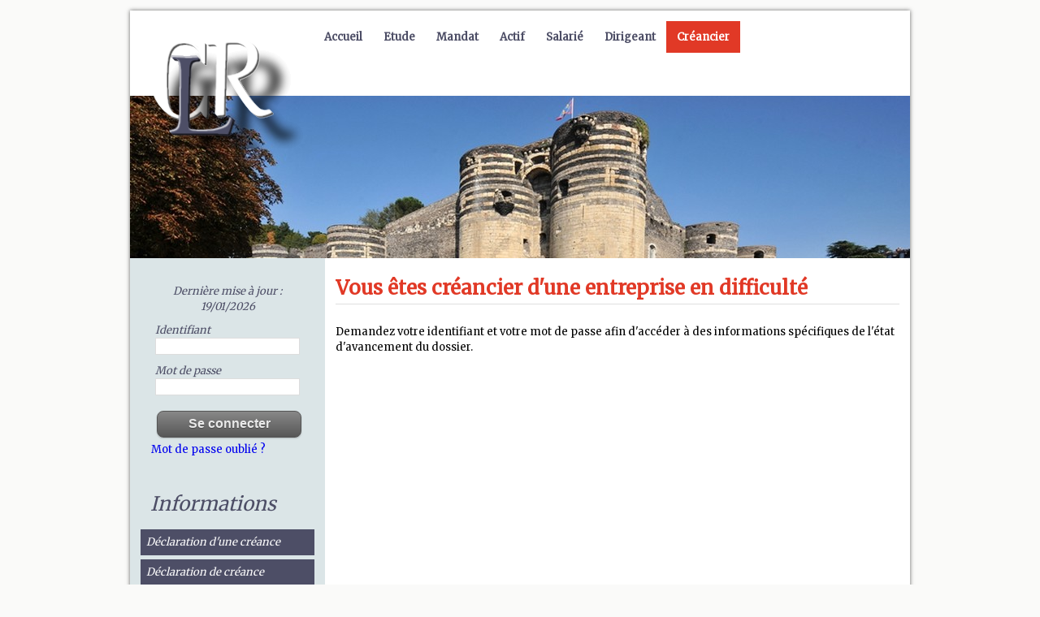

--- FILE ---
content_type: text/html;charset=UTF-8
request_url: https://www.clr-associes.fr/accueil/creancier;jsessionid=3EB61E421C0D250708E1F9AF80A8FFB4
body_size: 3104
content:
<!DOCTYPE html><html lang="fr-FR" xmlns="http://www.w3.org/1999/xhtml"><head><title>SELAS C.L.R ET  ASSOCIES MANDATAIRES  JUDICIAIRES : Créancier</title><meta content="Apache Tapestry Framework (version 5.3.8)" name="generator"/><meta content="text/html; charset=UTF-8" http-equiv="content-type"/><meta content="fr-FR" http-equiv="content-language"/><meta content="Atlantic Log - Thomas Noirez" name="author"/><meta content="Java" name="Generator"/><meta content="SELAS C.L.R ET  ASSOCIES MANDATAIRES  JUDICIAIRES, ANGERS CEDEX 01, Administrateur Civil, Administrateur Judiciaire, Administrateur Provisoire, Commissaire au Concordat, Commissaire au Plan de Cession, Commissaire au Plan de Continuation, Conciliateur, Consultation, Enquêteur, Expert, Liquidateur, Liquidateur Amiable, Mandataire Ad Hoc, Mandataire judiciaire, Représentant des créanciers, Sequestre, Syndic, Technique, Administration Civile, Administration Judiciaire, Administration Provisoire, Arbitre Commissariat au Concordat, Commissariat au Plan de Cession, Commissariat au Plan de Continuation Conciliation, Consultation, Dossier Technique, Enquête, Expertise, Liquidation Amiable Liquidation Judiciaire, Liquidation Judiciaire simplifiée, Mandat Ad Hoc, Redressement judiciaire Redressement Judiciaire, Rétablissement personnel, Sauvegarde, Sequestre, Syndic" lang="fr" name="keywords"/><meta content="Site Web de Lolliot MANDATAIRE JUDICIAIRE" name="description"/><meta content="gemweb@atlanticlog.org" name="rev"/><meta content="All text, graphics © SELAS C.L.R ET  ASSOCIES MANDATAIRES  JUDICIAIRES" name="copyright"/><meta content="IE=edge" http-equiv="X-UA-Compatible"/><meta content="width=device-width, initial-scale=1" name="viewport"/><meta content="all" name="robots"/><link type="image/x-icon" rel="Shortcut Icon" href="/assets/5.3.7-4.22.04/app/config/image/webmandataire.ico"/><!--[if lt IE 7]><link href="/assets/5.3.7-4.22.04/app/config/css/ie.css" rel="stylesheet" type="text/css"/><![endif]--><link type="text/css" rel="stylesheet" href="/assets/5.3.7-4.22.04/core/default.css"/><link type="text/css" rel="stylesheet" href="/assets/5.3.7-4.22.04/jquery/themes/ui-lightness/jquery-ui.css"/><link type="text/css" rel="stylesheet" href="/assets/5.3.7-4.22.04/ctx/css/gemweb.css"/><link type="text/css" rel="stylesheet" href="/assets/5.3.7-4.22.04/ctx/css/button.css"/><link type="text/css" rel="stylesheet" href="/assets/5.3.7-4.22.04/app/config/css/styles.css"/><link type="text/css" rel="stylesheet" href="/assets/5.3.7-4.22.04/core/tapestry-console.css"/><link type="text/css" rel="stylesheet" href="/assets/5.3.7-4.22.04/core/t5-alerts.css"/><link type="text/css" rel="stylesheet" href="/assets/5.3.7-4.22.04/core/tree.css"/><link type="text/css" rel="stylesheet" href="/assets/5.3.7-4.22.04/jquery/assets/components/jgrowl/jquery.jgrowl.css"/><link type="text/css" rel="stylesheet" href="/assets/5.3.7-4.22.04/jquery/assets/components/superfish/css/superfish.css"/><link type="text/css" rel="stylesheet" href="/assets/5.3.7-4.22.04/app/components/jquery/sidr/css/jquery.sidr.light.css"/><link type="text/css" rel="stylesheet" href="/assets/5.3.7-4.22.04/app/components/jquery/owlcarousel/owl.carousel.css"/><link type="text/css" rel="stylesheet" href="/assets/5.3.7-4.22.04/app/components/jquery/owlcarousel/owl.theme.css"/><link type="text/css" rel="stylesheet" href="/assets/5.3.7-4.22.04/app/config/css/two_col.css"/><link type="text/css" rel="stylesheet" href="/assets/5.3.7-4.22.04/app/components/jquery/top/css/ui.totop.css"/><link media="print" type="text/css" rel="stylesheet" href="/assets/5.3.7-4.22.04/ctx/css/print.css"/><script src="/assets/5.3.7-4.22.04/stack/fr/core.js" type="text/javascript"></script><script src="/assets/5.3.7-4.22.04/stack/fr/SuperfishStack.js" type="text/javascript"></script><script src="/assets/5.3.7-4.22.04/jquery/assets/components/jgrowl/jquery.jgrowl.js" type="text/javascript"></script><script src="/assets/5.3.7-4.22.04/jquery/assets/components/jgrowl/jGrowl_init.js" type="text/javascript"></script><script src="/assets/5.3.7-4.22.04/app/components/menu/MenuBig4.js" type="text/javascript"></script><script src="/assets/5.3.7-4.22.04/app/components/jquery/sidr/jquery.sidr.min.js" type="text/javascript"></script><script src="/assets/5.3.7-4.22.04/app/components/jquery/sidr/sidr.js" type="text/javascript"></script><script src="/assets/5.3.7-4.22.04/app/components/jquery/owlcarousel/owl.carousel.js" type="text/javascript"></script><script src="/assets/5.3.7-4.22.04/app/components/jquery/owlcarousel/owl.js" type="text/javascript"></script><script src="/assets/5.3.7-4.22.04/app/components/jquery/top/js/jquery.ui.totop.min.js" type="text/javascript"></script><script src="/assets/5.3.7-4.22.04/app/components/jquery/top/js/totop.js" type="text/javascript"></script></head><body onload="window.defaultStatus='Etude SELAS C.L.R ET  ASSOCIES MANDATAIRES  JUDICIAIRES ';"><!-- wrap starts here --><div id="wrap"><div class="clear entete"><img src="/assets/5.3.7-4.22.04/app/config/css/images/lolliotRecadreOK.png" alt="CRL" class="logo"/><div id="mobile-header"><a href="#sidr-main" id="responsive-menu-button">Menu</a></div><div id="submenu"><ul class="sf-menu" id="superfish"><li><a class="ACCUEIL" href="/accueil/accueil;jsessionid=78E2081EA34F84C54DD1A995ECDDAA97">Accueil</a></li><li><a class="ETUDE" href="/accueil/etude;jsessionid=78E2081EA34F84C54DD1A995ECDDAA97">Etude</a></li><li><a href="/anonym/mandat/search" class="MANDAT">Mandat</a></li><li><a href="/anonym/actif/search" class="ACTIF">Actif</a></li><li><a class="SALARIE" href="/accueil/salarie;jsessionid=78E2081EA34F84C54DD1A995ECDDAA97">Salarié</a></li><li><a class="DIRIGEANT" href="/accueil/dirigeant;jsessionid=78E2081EA34F84C54DD1A995ECDDAA97">Dirigeant</a></li><li><a class="active CREANCIER" href="/accueil/creancier;jsessionid=78E2081EA34F84C54DD1A995ECDDAA97">Créancier</a></li></ul></div></div><div class="owl-carousel" id="gemweb-carousel"><div class="item"><img alt="Image" src="/assets/5.3.7-4.22.04/ctx/pj/bandeau/78/1980011/chateau.png" class="lazyOwl img-responsive"/></div><div class="item"><img alt="Image" src="/assets/5.3.7-4.22.04/ctx/pj/bandeau/78/1980007/trib200.png" class="lazyOwl img-responsive"/></div><div class="item"><img alt="Image" src="/assets/5.3.7-4.22.04/ctx/pj/bandeau/78/1980009/angersfronton_960200.jpg" class="lazyOwl img-responsive"/></div><div class="item"><img alt="Image" src="/assets/5.3.7-4.22.04/ctx/pj/bandeau/78/1980005/angers_200.jpg" class="lazyOwl img-responsive"/></div></div><div id="content-wrap"><div id="sidebar"><div id="sidebar-content"><div id="loginform"><form method="POST" action="/checkSpringSecurity" id="formLogin"><p class="deploiement">Dernière mise à jour : 19/01/2026</p><label for="j_username" class="username">Identifiant</label><input size="16" type="text" name="j_username" class="username"></input><label for="j_password" class="password">Mot de passe</label><input size="16" type="password" name="j_password" class="password"></input><br/><br/><input value="Se connecter" type="submit" class="button gray medium" id="submit"></input></form><div class="field"><a href="/anonym/rgpd/motdepasseoublie;jsessionid=78E2081EA34F84C54DD1A995ECDDAA97">
Mot de passe oublié ?</a></div></div><div class="sideBlock"><div class="menuSideTitleLink"><h1>Informations</h1></div><ul class="sidemenu"><li><div class="linkInfo"><a href="/info/creancier/213/declaration-d-une-creance;jsessionid=78E2081EA34F84C54DD1A995ECDDAA97">
Déclaration d'une créance
</a></div></li><li><div class="linkInfo"><a href="/info/creancier/214/declaration-de-creance;jsessionid=78E2081EA34F84C54DD1A995ECDDAA97">
Déclaration de créance
</a></div></li></ul></div></div><div id="sidebar-bottom"></div></div><div id="main"><div class="webinfo webinfo-creancier" id="info202"><h1>Vous êtes créancier d'une entreprise en difficulté</h1><div class="webinfoContent"><p>Demandez votre identifiant et votre mot de passe afin d'acc&eacute;der &agrave; des informations sp&eacute;cifiques de l'&eacute;tat d'avancement du dossier.</p></div></div></div></div><div id="footer-wrap"><div id="footer-bottom"><address>3 rue de Bretagne 49000 ANGERS</address>

<p><a href="http://www.gemweb.fr/" target="_blank">© 2008-2026 Gemweb 4.22.04</a> - SELAS C.L.R et ASSOCIES MANDATAIRES JUDICIAIRES utilise <a href="http://www.gemarcur.fr/" target="_blank">Gemarcur &copy;</a> - <a href="/donnees/personnelles">Donn&eacute;es personnelles</a> - <a href="/infolegale">Mentions l&eacute;gales</a><br />
Conception/R&eacute;alisation <a href="http://www.atlanticlog.org/" target="_blank" title=""><strong>Atlantic Log</strong> </a></p>
</div></div><!-- wrap ends here --><script type="text/javascript">	var _paq = _paq || [];
  
  _paq.push([function() {
	  var self = this;
	  function getOriginalVisitorCookieTimeout() {
		  var now = new Date(),
		  nowTs = Math.round(now.getTime() / 1000),
		  visitorInfo = self.getVisitorInfo();
		  var createTs = parseInt(visitorInfo[2]);
		  var cookieTimeout = 33696000; // 13 mois en secondes
		  var originalTimeout = createTs + cookieTimeout - nowTs;
		  return originalTimeout;
	  }
	  this.setVisitorCookieTimeout( getOriginalVisitorCookieTimeout() );
	  }]);  
  
  _paq.push(["trackPageView"])
  _paq.push(["enableLinkTracking"]);
  _paq.push(["setCookieDomain", "*.localhost"]);
  (function() {
    var u="https://statweb.atlanticlog.org/statistics/";
    _paq.push(["setTrackerUrl", u+"pi_atlog.php"]);
    _paq.push(["setSiteId", "77"]);
    var d=document, g=d.createElement("script"), s=d.getElementsByTagName("script")[0]; g.setAttribute('rel', 'preconnect'); g.type="text/javascript";
    g.setAttribute('defer', true); g.async=true; g.src=u+"pi_atlog.js"; s.parentNode.insertBefore(g,s);
  })();
</script></div><script type="text/javascript">var $ = jQuery; Tapestry.JQUERY=true;
Tapestry.onDOMLoaded(function() {
Tapestry.init({"jGrowlAlertManager":[{"dismissURL":"/accueil.layout.jgrowl:dismiss;jsessionid=78E2081EA34F84C54DD1A995ECDDAA97?_csrf=ded05d63-6a8a-4896-a94f-3ded6faee147&t:ac=creancier/Cr$00e9ancier"}]});
Tapestry.init({"superfish":[{"classe":"sf-menu","supersubs":false,"id":"superfish"}],"gemwebTotop":[{}],"gemwebOwlCarousel":[{}],"superfishResponsive":[{}],"gemwebSidr":[{}]});
});
</script></body></html>

--- FILE ---
content_type: text/css
request_url: https://www.clr-associes.fr/assets/5.3.7-4.22.04/app/config/css/styles.css
body_size: 6145
content:
@import url(https://fonts.googleapis.com/css?family=Merriweather);/*!
* www.KNACSS.com V2.9 (2013-11) @author: Raphael Goetter, Alsacreations
* Licence WTFPL http://www.wtfpl.net/
*/html{font-size:62.5%}body{background-color:#fafaf9;color:#707070;font-family:'Merriweather',serif;font-size:1.3em;line-height:1.5}p,ul,ol,dl,blockquote,pre,td,th,label,textarea,caption,details,figure,hgroup{margin-top:.75em;margin-bottom:0;line-height:1.5}h1,.h1-like{margin-top:.8125em;margin-bottom:0;font-size:2.4rem;line-height:1.625}h2,.h2-like{margin-top:.975em;margin-bottom:0;font-size:2rem;line-height:1.95}h3,.h3-like{margin-top:1.08333333em;margin-bottom:0;font-size:1.8rem;line-height:1.08333333}h4,.h4-like{margin-top:1.08333333em;margin-bottom:0;font-size:1.8rem;line-height:1.08333333}h5,.h5-like{margin-top:1.08333333em;margin-bottom:0;font-size:1.8rem;line-height:1.08333333}h6,.h6-like{margin-top:1.21875em;margin-bottom:0;font-size:1.6rem;line-height:1.21875}.smaller{font-size:.69230769em}.small{font-size:.84615385em}.big{font-size:1.15384615em}.bigger{font-size:1.30769231em}.biggest{font-size:1.46153846em}html,body{margin:0;padding:0}ul,ol{padding-left:2em}ul.unstyled{list-style:none}code,pre,samp,kbd{white-space:pre-wrap;font-family:Consolas,'DejaVu Sans Mono',Courier,monospace;line-height:1}code,kbd,mark{border-radius:2px}em{font-style:italic}strong{font-weight:bold}kbd{padding:0 2px;border:1px solid #999}code{padding:2px 4px;background:rgba(0,0,0,0.04);color:#b11}mark{padding:2px 4px;background:#ff0}table{margin-bottom:1.5em}p:first-child,ul:first-child,ol:first-child,dl:first-child,blockquote:first-child,pre:first-child,h1:first-child,h2:first-child,h3:first-child,h4:first-child,h5:first-child,h6:first-child{margin-top:0}li p,li ul,li ol{margin-top:0;margin-bottom:0}img,table,td,blockquote,code,pre,textarea,input,video{max-width:100%}img{vertical-align:middle}:not(.gm-style) img{height:auto !important}.ie678 .gm-style img{height:100%}.gm-style img,.gmnoscreen img,.gmnoprint img{max-width:none !important}a img{border:0}body>script{display:none !important}.skip-links{position:absolute}.skip-links a{position:absolute;left:-7000px;padding:.5em;background:#000;color:#fff;text-decoration:none}.skip-links a:focus{position:static}*{-webkit-box-sizing:border-box;-moz-box-sizing:border-box;box-sizing:border-box}.mod{overflow:hidden}.clear,.line,.row{clear:both}.clearfix:after,.line:after,.mod:after{content:"";display:table;clear:both}.row{display:table;table-layout:fixed;width:100%}.row>*,.col{display:table-cell;vertical-align:top}.inbl{display:inline-block;vertical-align:top}.left{float:left}img.left{margin-right:1em}.right{float:right}img.right{margin-left:1em}img.left,img.right{margin-bottom:5px}.center{margin-left:auto;margin-right:auto}.txtleft{text-align:left}.txtright{text-align:right}.txtcenter{text-align:center}.w10{width:10%}.w20{width:20%}.w25{width:25%}.w30{width:30%}.w33{width:33.3333%}.w40{width:40%}.w50{width:50%}.w60{width:60%}.w66{width:66.6666%}.w70{width:70%}.w75{width:75%}.w80{width:80%}.w90{width:90%}.w100{width:100%}.w50p{width:50px}.w100p{width:100px}.w150p{width:150px}.w200p{width:200px}.w300p{width:300px}.w400p{width:400px}.w500p{width:500px}.w600p{width:600px}.w700p{width:700px}.w800p{width:800px}.w960p{width:960px}.mw960p{max-width:960px}.w1140p{width:1140px}.mw1140p{max-width:1140px}.m-reset,.ma0{margin:0}.p-reset,.pa0{padding:0}.ma1,.mas{margin:10px}.ma2,.mam{margin:20px}.ma3,.mal{margin:30px}.pa1,.pas{padding:10px}.pa2,.pam{padding:20px}.pa3,.pal{padding:30px}.mt0,.mtn{margin-top:0}.mt1,.mts{margin-top:10px}.mt2,.mtm{margin-top:20px}.mt3,.mtl{margin-top:30px}.mr0,.mrn{margin-right:0}.mr1,.mrs{margin-right:10px}.mr2,.mrm{margin-right:20px}.mr3,.mrl{margin-right:30px}.mb0,.mbn{margin-bottom:0}.mb1,.mbs{margin-bottom:10px}.mb2,.mbm{margin-bottom:20px}.mb3,.mbl{margin-bottom:30px}.ml0,.mln{margin-left:0}.ml1,.mls{margin-left:10px}.ml2,.mlm{margin-left:20px}.ml3,.mll{margin-left:30px}.pt0,.ptn{padding-top:0}.pt1,.pts{padding-top:10px}.pt2,.ptm{padding-top:20px}.pt3,.ptl{padding-top:30px}.pr0,.prn{padding-right:0}.pr1,.prs{padding-right:10px}.pr2,.prm{padding-right:20px}.pr3,.prl{padding-right:30px}.pb0,.pbn{padding-bottom:0}.pb1,.pbs{padding-bottom:10px}.pb2,.pbm{padding-bottom:20px}.pb3,.pbl{padding-bottom:30px}.pl0,.pln{padding-left:0}.pl1,.pls{padding-left:10px}.pl2,.plm{padding-left:20px}.pl3,.pll{padding-left:30px}.visually-hidden{position:absolute;left:-7000px;overflow:hidden}[dir=rtl] .visually-hidden{left:auto;right:-7000px}.desktop-hidden{display:none}.mobile-hidden{display:block}.ie678 h1,.ie678 .h1-like{font-size:1.84615385em}.ie678 h2,.ie678 .h2-like{font-size:1.53846154em}.ie678 h3,.ie678 .h3-like{font-size:1.38461538em}.ie678 h4,.ie678 .h4-like{font-size:1.38461538em}.ie678 h5,.ie678 .h5-like{font-size:1.38461538em}.ie678 h6,.ie678 .h6-like{font-size:1.23076923em}.ie67 .clearfix,.ie67 .line,.ie67 .mod,.ie67 .row,.ie67 .col{zoom:1}.ie67 .btn,.ie67 .col,.ie67 .inbl{display:inline;zoom:1}.ie8 img{width:auto}@media print{p,blockquote{orphans:2;widows:2}blockquote,ul,ol{page-break-inside:avoid}h1,h2,h3,caption{page-break-after:avoid}}.knacss-debug{background:#ffc0cb;outline:3px solid #800000}@media (orientation:landscape) and (max-device-width:768px){html,body{-webkit-text-size-adjust:100%}}a{text-decoration:none}a:HOVER{text-decoration:underline}blockquote{-moz-border-bottom-colors:none;-moz-border-left-colors:none;-moz-border-right-colors:none;-moz-border-top-colors:none;background-color:#dbe5e7;background:-moz-linear-gradient(center top, #f9f9f4 0, #edebe1 100%) repeat scroll 0 0 rgba(0,0,0,0);border-color:#4d4e66;border-image:none;border-radius:3px;border-style:solid;border-width:1px 1px 1px 10px;box-shadow:1px 1px 1px #aaa;color:#4d4e66;font:italic 13pt/1.3em Georgia;margin:1.5em;padding:1.5em;quotes:".201C" ".201D" ".2018" ".2019"}blockquote.border-important{border-color:#e13926}.bgRouge{background-color:#e13926;color:#fff}.bgGris{background-color:#dbe5e7;color:#4d4e66}.bgGrisFonce{background-color:#4d4e66;color:#fff}.grid{overflow:hidden;font-family:FreeSans,Arimo,"Droid Sans",Helvetica,Arial,sans-serif}.grid>*{display:block;padding:0;margin-left:-20px;text-align:left;letter-spacing:-0.31em;text-rendering:optimizespeed}.opera:-o-prefocus,.grid>*{word-spacing:-0.43em}.grid>*>*{display:inline-block;width:100%;padding-left:20px;margin-left:0;vertical-align:top;text-align:left;letter-spacing:normal;word-spacing:normal;text-rendering:auto;*display:inline;*zoom:1;font-family:'Merriweather',serif}.grid2>*{width:50%}.grid3>*{width:33.333%}.grid4>*{width:25%}.grid5>*{width:20%}.grid6>*{width:16.667%}.grid8>*{width:12.5%}.grid10>*{width:10%}.grid12>*{width:8.333%}.grid2-1>*:first-child,.grid1-2>*+*{width:66.666%}.grid1-2>*:first-child,.grid2-1>*+*{width:33.333%}.grid1-3>*:first-child,.grid3-1>*+*{width:25%}.grid3-1>*:first-child,.grid1-3>*+*{width:75%}@media (max-width:1200px){.grid5>*,.grid6>*,.grid8>*,.grid10>*,.grid12>*{width:33.333%}}@media (max-width:768px){.grid3>*,.grid4>*,.grid5>*,.grid6>*,.grid8>*,.grid10>*,.grid12>*{width:50%}}@media (max-width:480px){.grid>*>*{width:100% !important}TABLE.t-data-grid TBODY TR TD{border-right:0;border-left:0}}table,.table{max-width:100%;table-layout:fixed;border-collapse:collapse;vertical-align:top}table{width:100%}.table{display:table}table#recaptcha_table,table.table-auto{table-layout:auto}caption{padding:10px;color:#555;font-style:italic}table{border:1px solid #ccc}tr>*+*{border-left:1px solid #ccc}th,td{padding:.3em .8em;text-align:left;border-bottom:1px solid #ccc}td{color:#333}.alternate{border:0}.alternate tbody{border:1px solid #ccc}.alternate thead tr>*+*{border-left:0}.alternate tbody tr>*+*{border-left:1px solid #ccc}.alternate-vert{border:0;border-right:1px solid #ccc}.alternate-vert tr>:first-child{border-bottom:0}.alternate-vert tr>*+*{border-top:1px solid #ccc}.striped tbody tr:nth-child(odd){background:#eee;background:rgba(0,0,0,0.05)}.striped-vert tr>:first-child{background:#eee;background:rgba(0,0,0,0.05)}.btn{display:inline-block}form{background-color:#dbe5e7}form table{border:0}form table th,form table td{border:0}form,fieldset{border:none}input,button,select,label,.btn{vertical-align:middle;font-family:inherit;font-size:inherit}label{display:inline-block;vertical-align:middle;cursor:pointer}legend{border:0;white-space:normal}textarea{overflow:auto;min-height:5em;vertical-align:top;font-family:inherit;font-size:inherit;resize:vertical}button,input[type="button"],input[type="reset"],input[type="submit"]{cursor:pointer;-webkit-appearance:button}input[type="checkbox"],input[type="radio"]{padding:0}input[type="search"]{-webkit-appearance:textfield}input[type="search"]::-webkit-search-decoration,input[type="search"]::-webkit-search-cancel-button,input[type="search"]::-webkit-search-results-button,input[type="search"]::-webkit-search-results-decoration{display:none}::-webkit-input-placeholder{color:#777}input:-moz-placeholder,textarea:-moz-placeholder{color:#777}button::-moz-focus-inner,input[type='button']::-moz-focus-inner,input[type='reset']::-moz-focus-inner,input[type='submit']::-moz-focus-inner{border:0;padding:0}input[type=text],input[type=select],input[type=password],textarea{-webkit-transition:all .3s ease-in-out;-moz-transition:all .3s ease-in-out;-ms-transition:all .3s ease-in-out;-o-transition:all .3s ease-in-out;outline:none;border:1px solid #ddd}input[type=text]:focus,input[type=select]:focus,input[type=password]:focus,textarea:focus{box-shadow:0 0 5px #fff;border:1px solid #fff}@media (max-width:768px){.divTooltip{clear:right}.tooltip{width:80% !important}.tooltip h2{font-size:1em}#main .form_label{width:100% !important;text-align:left !important}DIV.t-beaneditor label{width:100% !important;text-align:left !important}DIV.t-beaneditor input,DIV.t-beaneditor textarea,DIV.t-beaneditor select{width:100% !important}DIV.t-palette-selected,DIV.t-palette-available,div .t-palette select{width:100%}}.icon{display:inline-block}.icon:before,.icon.after:after{content:"";display:inline-block;vertical-align:middle;position:relative;top:-0.1em;margin:0 .3em 0 0;font:1.4em/1 sans-serif;color:#000;text-shadow:1px 1px 0 rgba(0,0,0,0.1);speak:none}@media (min-device-width:768px){.icon:before,.icon.after:after{font:1em/.6 sans-serif;-webkit-transform:rotateZ(.05deg)}}.icon.after:after{margin:0 0 0 8px}.icon.after:before{content:"" !important}.icon-rate:before,.icon-rate.after:after{content:"\2605"}.icon-unrate:before,.icon-unrate.after:after{content:"\2606"}.icon-check:before,.icon-check.after:after{content:"\2713"}.icon-uncheck:before,.icon-uncheck.after:after{content:"\2717"}.icon-cloud:before,.icon-cloud.after:after{content:"\2601"}.icon-dl:before,.icon-dl.after:after{content:"\21E3";font-weight:bold}.icon-cross:before,.icon-cross.after:after{content:"\2716";font-weight:bold}.icon-arrow1:before,.icon-arrow1.after:after{content:"\2192";position:relative;top:-0.15em}.icon-arrow2:before,.icon-arrow2.after:after{content:"\279E"}.icon-arrow3:before,.icon-arrow3.after:after{content:"\279A"}.icon-bracket1:before,.icon-bracket1.after:after{content:"\2039";font-weight:bold;font-size:1.6em;position:relative;top:-0.15em}.icon-bracket2:before,.icon-bracket2.after:after{content:"\203A";font-weight:bold;font-size:1.6em;position:relative;top:-0.15em}.icon-up:before,.icon-up.after:after{content:"\25B2"}.icon-down:before,.icon-down.after:after{content:"\25BC"}.icon-bull:before,.icon-bull.after:after{content:"\2022";font-size:1.2em;top:-0.05em}.icon-bull2:before,.icon-bull2.after:after{content:"\25E6";top:-0.05em}.icon-bull3:before,.icon-bull3.after:after{content:"\2023";font-size:1.6em;top:-0.05em}.icon-nav:before,.icon-nav.after:after{content:"\2261";font-weight:bold}.icon-losange:before,.icon-losange.after:after{content:"\25C6"}.icon-asteri:before,.icon-asteri.after:after{content:"\2731";font-weight:bold}.icon-mail:before,.icon-mail.after:after{content:"\2709";font-size:1.6em;top:-0.05em}@media (min-width:1200px){.large-hidden,.tablet-hidden{display:none !important}.large-visible{display:block !important}.large-no-float{float:none}.large-inbl{display:inline-block;float:none;vertical-align:top}.large-row{display:table;table-layout:fixed;width:100% !important}.large-col{display:table-cell;vertical-align:top}.large-w25{width:25% !important}.large-w33{width:33.3333% !important}.large-w50{width:50% !important}.large-w66{width:66.6666% !important}.large-w75{width:75% !important}.large-w100{display:block !important;float:none !important;clear:none !important;width:auto !important;margin-left:0 !important;margin-right:0 !important;border:0}.large-ma0{margin:0 !important}}@media (max-width:768px){.w600p,.w700p,.w800p,.w960p,.mw960p,.small-wauto{width:auto;float:none}.small-hidden,.tablet-hidden{display:none !important}.small-visible{display:block !important}.small-no-float{float:none}.small-inbl{display:inline-block;float:none;vertical-align:top}.small-row{display:table !important;table-layout:fixed !important;width:100% !important}.small-col{display:table-cell !important;vertical-align:top !important}div,textarea,table,td,th,code,pre,samp{word-wrap:break-word;-webkit-hyphens:auto;-moz-hyphens:auto;-ms-hyphens:auto;-o-hyphens:auto;hyphens:auto}.small-w25{width:25% !important}.small-w33{width:33.3333% !important}.small-w50{width:50% !important}.small-w66{width:66.6666% !important}.small-w75{width:75% !important}.small-w100{display:block !important;float:none !important;clear:none !important;width:auto !important;margin-left:0 !important;margin-right:0 !important;border:0}.small-ma0{margin:0 !important}}@media (max-width:480px){.mod,.col,fieldset{display:block !important;float:none !important;clear:none !important;width:auto !important;margin-left:0 !important;margin-right:0 !important;border:0}.w300p,.w400p,.w500p{width:auto;float:none}.row{display:block !important;width:100% !important}.tiny-hidden,.phone-hidden{display:none !important}.tiny-visible{display:block !important}.tiny-no-float{float:none}.tiny-inbl{display:inline-block;float:none;vertical-align:top}.tiny-row{display:table !important;table-layout:fixed !important;width:100% !important}.tiny-col{display:table-cell !important;vertical-align:top !important}th,td{display:block !important;width:auto !important;text-align:left !important}thead{display:none}.tiny-w25{width:25% !important}.tiny-w33{width:33.3333% !important}.tiny-w50{width:50% !important}.tiny-w66{width:66.6666% !important}.tiny-w75{width:75% !important}.tiny-w100{display:block !important;float:none !important;clear:none !important;width:auto !important;margin-left:0 !important;margin-right:0 !important;border:0}.tiny-ma0{margin:0 !important}}.flex{display:-webkit-box;display:-moz-box;display:-ms-flexbox;display:-webkit-flex;display:flex}.flex-h{-webkit-box-orient:horizontal;-moz-box-orient:horizontal;-webkit-flex-direction:row;-ms-flex-direction:row;flex-direction:row}.flex-v{-webkit-box-orient:vertical;-moz-box-orient:vertical;-webkit-flex-direction:column;-ms-flex-direction:column;flex-direction:column}.flex-fluid{-moz-box-flex:1;-webkit-flex:1;-moz-flex:1;-ms-flex:1;flex:1}.flex-start{-webkit-box-ordinal-group:-1;-moz-box-ordinal-group:0;-ms-flex-order:-1;-webkit-order:-1;-moz-order:-1;order:-1}.flex-mid{-webkit-box-ordinal-group:1;-moz-box-ordinal-group:1;-ms-flex-order:1;-webkit-order:1;-moz-order:1;order:1}.flex-end{-webkit-box-ordinal-group:42;-moz-box-ordinal-group:42;-ms-flex-order:42;-webkit-order:42;-moz-order:42;order:42}@media print{*{background:transparent !important;box-shadow:none !important;text-shadow:none !important}body{width:auto !important;margin:auto !important;font-family:serif;font-size:12pt;background-color:#fff !important;color:#333 !important}p,h1,h2,h3,h4,h5,h6,blockquote,ul,ol{color:#000 !important;margin:auto !important}.print{display:block}img{-webkit-filter:grayscale(100%);-moz-filter:grayscale(100%);-ms-filter:grayscale(100%);-o-filter:grayscale(100%);filter:grayscale(100%)}p,blockquote{orphans:3;widows:3}blockquote,ul,ol{page-break-inside:avoid}h1{page-break-before:always}h1,h2,h3,caption{page-break-after:avoid}a{color:#000 !important;text-decoration:underline !important}a[href]:after{content:" (" attr(href) ")"}a[href^="javascript:"]:after,a[href^="#"]:after{content:""}}#wrap{width:960px;margin:0 auto;background-color:#fff;margin-top:1em;margin-bottom:1em;-moz-box-shadow:0 0 5px #656565;-webkit-box-shadow:0 0 5px #656565;-o-box-shadow:0 0 5px #656565;box-shadow:0 0 5px #656565}#header{display:none}#gemweb-carousel .owl-wrapper-outer{height:200px;width:100%;margin-top:-6em}.entete{display:table;padding:1em}.logo{width:200px;z-index:100;display:table-cell;position:relative}#submenu{padding:1em;display:table-cell;top:1em;position:absolute;margin-left:200px}#superfish{width:100%}.sf-menu,.sf-menu *{margin:0;padding:0;list-style:none}.sf-menu li{position:relative}.sf-menu li li{border-right:0}.sf-menu ul{position:absolute;top:100%;left:0;z-index:99}.sf-menu>li{float:left}.sf-menu li:hover>ul,.sf-menu li.sfHover>ul{display:block}.sf-menu a{display:block;position:relative}.sf-menu ul ul{top:0;left:100%}.sf-menu{float:left;margin-bottom:1em}.sf-menu ul{box-shadow:2px 2px 6px rgba(0,0,0,0.2);min-width:12em;*width:12em}.sf-menu a{padding:.75em 1em;text-decoration:none;zoom:1}.sf-menu li li a{border-top:1px solid #dfeeff;border-top:1px solid rgba(255,255,255,0.5)}.sf-menu a{color:#4d4e66;font-weight:bold}.sf-menu li{background:#fff;white-space:nowrap;*white-space:normal;-webkit-transition:background .2s;transition:background .2s}.sf-menu ul li{background-color:#dbe5e7}.sf-menu ul ul li{background:#e13926}.sf-menu li:hover,.sf-menu li.sfHover,.sf-menu a.active{background:#e13926;color:#fff;-webkit-transition:none;transition:none}.sf-menu a:hover{color:#fff}.sf-arrows .sf-with-ul:after{content:' »';border-top-color:#4d4e66}.sf-arrows>li>.sf-with-ul:focus:after,.sf-arrows>li:hover>.sf-with-ul:after,.sf-arrows>.sfHover>.sf-with-ul:after{border-top-color:#fff}.sf-arrows ul .sf-with-ul:after{margin-top:-5px;margin-right:-3px;border-color:transparent;border-left-color:#dfeeff;border-left-color:rgba(255,255,255,0.5)}.sf-arrows ul li>.sf-with-ul:focus:after,.sf-arrows ul li:hover>.sf-with-ul:after,.sf-arrows ul .sfHover>.sf-with-ul:after{border-left-color:#fff}#mobile-header{display:none}@media only screen and (max-width:960px){#header-content{margin-left:80px}#mobile-header{z-index:101;display:block;background-color:#e13926;position:fixed;line-height:50px;text-align:center;top:0;width:80px}#mobile-header a{color:#fff;padding:10px 20px}#submenu{display:none !important}.sf-menu{display:none}}#loginInfoMenu{padding:1em;color:#fff;background-color:#4d4e66;width:100%;clear:both}#loginInfoMenu a{display:block;float:left;text-decoration:none;width:155px;vertical-align:middle;color:#fff}#loginInfoMenu a:hover{background-color:#e13926;color:#fff}#loginInfoMenu #logininfo{width:100%}#loginInfoMenu #loginLeft,#loginInfoMenu #loginRight{display:inline-block}#loginInfoMenu ul{display:table;padding:0;list-style-type:none}#loginInfoMenu ul li{display:block;float:left;margin:0;padding:0;width:155px}@media (max-width:480px){#loginInfoMenu ul li,#loginInfoMenu ul li a{width:100%}}#main{padding:1em;color:#000}#main a{color:#e13926}#main h1{color:#e13926;border-bottom:1px solid #dfdfdf;margin-bottom:1em}#main h2{font-weight:bold;color:#000;padding-bottom:.3em;margin-bottom:.3em}#main h3{color:#e13926}#main #tablePojo{border:1px solid #ccc}#main #tablePojo .label,#main #tablePojo .value{width:100%;font-size:inherit}#main .form_label{font-size:inherit;text-align:right;width:100%}#sidebar{color:#4d4e66;padding:1em;background-color:#dbe5e7}#sidebar .sideBlock{margin-bottom:1em;font-style:italic}#sidebar .sideBlock .sidemenu{margin:0}#sidebar .sideBlock .sideWarnBlock{padding:.5em}#sidebar .sideBlock h1{font-weight:normal;padding:.5em}#sidebar .sideBlock h2{font-weight:bold;color:#000;padding-bottom:.3em}#sidebar .sideBlock h3{color:#006a8c}#sidebar .sideBlock ul{list-style:none;margin:0;padding:0}#sidebar .sideBlock li{margin-bottom:5px}#sidebar .sideBlock a{background-color:#4d4e66;padding:.5em;display:block;color:#fff;text-decoration:none}#sidebar .sideBlock a:HOVER{color:#e13926;background-color:#fff}#sidebar .sideBlock .important a{background-color:#e13926;color:#fff}#sidebar .sideBlock .important a:HOVER{color:#e13926;background-color:#fff}#sidebar #loginform{padding:1em;margin-bottom:1em}#sidebar #loginform input{width:100%}#sidebar #loginform p{font-style:italic;color:#4d4e66}#sidebar #loginform label{text-align:left;font-style:italic;color:#4d4e66}#sidebar .addinfomenu .t-beaneditor-submit,#sidebar .addinfomenu .gray{background:-moz-linear-gradient(center top, #888, #575757) repeat scroll 0 0 rgba(0,0,0,0);border:1px solid #555;color:#e9e9e9}#footer-wrap{clear:both;margin:0 auto;color:#8f8f8f;background-color:#fff}#footer-bottom{width:100%;font-size:80%;padding:1em;text-align:center}#footer-bottom a{color:#8f8f8f;font-weight:bold}.redFg{color:#e13926}.redBg{background-color:#e13926 !important}.displayinfo{font-family:'Merriweather',serif !important}DIV.t-beaneditor,DIV.t-beandisplay{background-color:#dbe5e7;border:0 none;font-family:inherit;margin:0;padding:0;width:100%}TABLE.t-data-grid THEAD TR,div .t-palette-title{color:#fff;background-color:#e13926}TABLE.t-data-grid THEAD TR TH{white-space:inherit !important}TABLE.t-data-grid{font-size:inherit;font-family:'Merriweather',serif}TABLE.t-data-grid THEAD TR * a,TABLE.t-data-grid THEAD TR * a:visited{color:#fff;text-decoration:none}TABLE.t-data-grid TBODY TR * a,TABLE.t-data-grid TBODY TR * a:visited{color:#5c0303;text-decoration:underline}TABLE.t-data-grid .del{width:5%}TABLE.t-data-grid .titre,TABLE.t-data-grid .libelle,TABLE.t-data-grid .regActifSousTypeLib,TABLE.t-data-grid .nomFichier{width:30%}DIV.t-data-grid-pager SPAN.current{color:#fff;background-color:#e13926}.pair,.listActifPair{background-color:#fff}TABLE.t-data-grid TBODY TR:HOVER,#tablePojo TR:HOVER{background-color:#ffeff3;color:#000}TABLE.t-data-grid THEAD TR * a,TABLE.t-data-grid THEAD TR * a:visited{color:#fff !important}.pair,.listActifPair{background-color:#dbe5e7}.impair,.listActifImpair{background-color:#efefef}.contenu{width:40%}.mandatnomPrenom{width:20%}.numMandat,.mandatdateOuverture,.isIrrecouvrable,.idNumero{width:10%}#mandatDocument .nbSizeValue{width:20%}#mandatDocument .dateCreation{width:12%}#mandatDocument .numMandat{width:7%}#mandatDocument .numDownload{width:5%}@media only screen and (max-width:480px){.tdLabel{border:0}.tdValue{width:100%;border-left:0}.value{padding-left:1em}}@media only screen and (max-width:768px){.grid>*{width:100%;margin-left:0}.grid2-1>*:first-child,.grid1-2>*+*{width:100%}.grid1-2>*:first-child,.grid2-1>*+*{width:100%}#header #loginform{padding:0}label,.label{width:100%;text-align:left !important}input,select,textarea{width:100% !important}}#main .webinfo-dirigeant-verif-passif a.gray{color:#fff;text-align:center}#main .webinfo-dirigeant-verif-passif table{border:1px solid}#main .webinfo-dirigeant-verif-passif table td{border-left:1px solid}#main .webinfo-dirigeant-verif-passif table td:FIRST-CHILD{border-left:0}#main .webinfo-dirigeant-verif-passif table .impair{background-color:#fff}#main .webinfo-dirigeant-verif-passif .row .col-md-8{padding-right:5px;width:80%}#main .webinfo-dirigeant-verif-passif .row .col-md-4{padding-left:5px;width:20%}#main .webinfo-dirigeant-verif-passif .passifDeclare th{width:20%;text-align:center}#main .webinfo-dirigeant-verif-passif .passifDeclare th .label{display:table-cell}#main .webinfo-dirigeant-verif-passif .passifDeclare th.label{display:table-cell;padding:inherit;border-color:inherit;text-align:center !important}#main .webinfo-dirigeant-verif-passif .passifDeclare td{width:20%;text-align:center}#main .webinfo-dirigeant-verif-passif .passifDeclare td.label{display:table-cell}#main .webinfo-dirigeant-verif-passif .actionGroupe{text-align:right;display:flex}#main .webinfo-dirigeant-verif-passif .verifPassifGrid ul li:before{content:inherit}#main .webinfo-dirigeant-verif-passif .verifPassifGrid ul li label{font-weight:bold;color:inherit}#main .webinfo-dirigeant-verif-passif .verifPassifGrid .creanceidNumero{width:5%}#main .webinfo-dirigeant-verif-passif .verifPassifGrid .creancecivNomComplet{width:20%}#main .webinfo-dirigeant-verif-passif .verifPassifGrid .creancemonDeclare{width:10%}#main .webinfo-dirigeant-verif-passif .verifPassifGrid .creancerefCreancier{width:40%}#main .webinfo-dirigeant-verif-passif .verifPassifGrid .verifPassifobservation{width:20%;text-align:center}#main .webinfo-dirigeant-verif-passif .verifPassifGrid .verifPassifobservation ul{text-align:left}#main .webinfo-dirigeant-verif-passif .verifPassifGrid .select{width:5%;text-align:center}#main .row.listDocAttendu{display:block;width:100%}#main .row.listDocAttendu .trDocAttenduStat{display:none}#main .row.listDocAttendu .col-sm-8{width:60%}#main .row.listDocAttendu .col-sm-7{width:60%}#main .row.listDocAttendu .col-sm-5{width:40%}#main .row.listDocAttendu .col-sm-4{width:40%}#main .row.listDocAttendu .trDocAttenduStat{display:none}#main .row.listDocAttendu>*{display:block}


--- FILE ---
content_type: text/css
request_url: https://www.clr-associes.fr/assets/5.3.7-4.22.04/app/config/css/two_col.css
body_size: 76
content:
#content-wrap{display:table}#main{float:none;width:75%;display:inline;min-height:400px;display:table-cell}#sidebar{float:none;width:25%;min-height:400px;display:table-cell}@media all and (max-width:960px){.entete{margin-bottom:0;width:100%}.logoDonnais{margin:0 auto;width:150px;display:block}#submenu{display:block;padding:1em 0 1em 0}#content-wrap{clear:both}#main{float:right}#sidebar{float:left}#imageBandeauContainer{display:none}#wrap,#bandeau{width:100%}#main{width:100%}#sidebar{width:100%;min-height:0}#footer-wrap{width:100%}}


--- FILE ---
content_type: text/javascript
request_url: https://www.clr-associes.fr/assets/5.3.7-4.22.04/app/components/jquery/owlcarousel/owl.js
body_size: 25
content:
(function( $ ) {

	T5.extendInitializers(function(){
		
		function init() {
			 $("#gemweb-carousel").owlCarousel({
				 autoPlay: true,
				 slideSpeed : 2000,
				 paginationSpeed : 2000,
				 singleItem:true,
				 lazyEffect : "fade",
				 navigation : false,
				 pagination : false
				 
			 });
		}
		return {
			gemwebOwlCarousel : init
		}
	});
}) ( jQuery );
